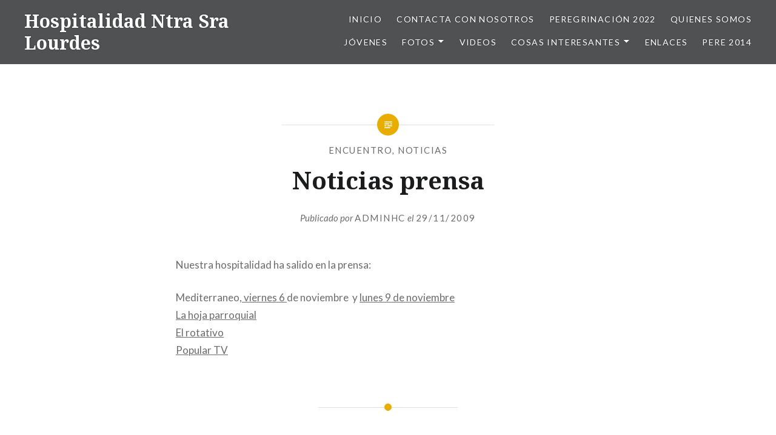

--- FILE ---
content_type: text/css
request_url: https://hospitalidadcastellon.org/wp-content/themes/dyad-2-theme-child/style.css?ver=2.0.10.1646293132
body_size: 173
content:
/*
Theme Name: Dyad 2 Child
Theme URI: https://wordpress.com/themes/dyad-2/
Template: dyad-2-wpcom
Author: Automattic
Author URI: http://wordpress.com/themes
Description: Dyad pairs your written content and images together in perfect balance. The theme is geared towards photographers, foodies, artists, and anyone who is looking for a strong photographic presence on their website.
Version: 2.0.10.1646293132
Updated: 2022-03-03 07:38:52

*/



--- FILE ---
content_type: text/css;charset=UTF-8
request_url: https://hospitalidadcastellon.org/?custom-css=2359a6becc
body_size: 934
content:
#responsive-form{
	max-width:1800px /*-- cambiar esto para conseguir el ancho de la forma deseada --*/;
	margin:0 auto;
  width:100%;
 background-color: #f5f5f5;
}


.form-row{
	width: 100%;	
}

.column-half, .column-full {
	float: left;
	position: relative;
	padding: 0.65rem;
	width:100%;
	-webkit-box-sizing: border-box;
  -moz-box-sizing: border-box;
  box-sizing: border-box;
		margin-bottom:15px;
}

.form-row2{
	width: 100%;
	height: 2px;
}

.column-full2 {
	float: left;
	position: relative;
	padding: 0.65rem;
	width:100%;
	-webkit-box-sizing: border-box;
  -moz-box-sizing: border-box;
  box-sizing: border-box;
		margin-bottom:1px;
}

.clearfix:after {
	content: "";
	display: table;
	clear: both;
}

/**---------------- Media query ----------------**/
@media only screen and (min-width: 48em) { 
	.column-half{
		width: 50%;
	}
}


div.wpcf7 .wpcf7-form-control {
  max-width: 99%;
}


.wpcf7 { 
 /* background-color: #f5f5f5;*/
	background-color: #E5E3E3;
	/* Color de fondo */
  border: 2px solid #eee;      /* borde para el formulario */
  padding:10px 10px 0px 10px;
  -webkit-border-radius: 4px;  /* bordes redondeados */
  -moz-border-radius: 8px; 
  border-radius: 8px;
	margin-bottom:1px;
	text-transform: uppercase;
}

.wpcf7 select {
  border: 1px solid #ddd;
  color: inherit;
  font-family: inherit;
  font-size: 1.6rem;
  line-height: 1.5;
  max-width: 100%;
  outline: 0;
  padding: .62em;
  vertical-align: baseline;
	background-color: white;
	height:45px;
	list-style:none;
}

.wpcf7-textarea {
  width: 100%;
}

entrada .wpcf7,
 .wpcf7 input,
 .wpcf7 textarea {
		text-transform: uppercase;
 }

.wpcf7 input[type="email"]
  {
		text-transform: lowercase;
 }

.tit-seccion {
	font-size:26px; 
	font-weight:900px; 
	letter-spacing: 6pt;
	text-decoration-line: underline;
  text-decoration-style: dotted;
	margin: auto;	 
}

.tit-centrado {
	font-size:26px; 
	font-weight:900px; 
	letter-spacing: 3pt;
	text-decoration-line: underline;
  /*text-decoration-style: dotted;*/
  text-align: center;
}

.btn-flotante {
font-size: 14px; /* Cambiar el tamaño de la tipografia */
text-transform: none; /* Texto en mayusculas */
font-weight: bold; /* Fuente en negrita o bold */
color: #ffffff; /* Color del texto */
border-radius: 5px; /* Borde del boton */
letter-spacing: 1px; /* Espacio entre letras */
background-color: #5e95c1; /* Color de fondo */
padding: 13px 20px; /* Relleno del boton */
position: fixed;
bottom: 40px;
right: 40px;
transition: all 300ms ease 0ms;
box-shadow: 0px 8px 15px rgba(0, 0, 0, 0.1);
z-index: 99;
}
.btn-flotante:hover {
background-color: #2c2fa5; /* Color de fondo al pasar el cursor */
box-shadow: 0px 15px 20px rgba(0, 0, 0, 0.3);
transform: translateY(-7px);
}